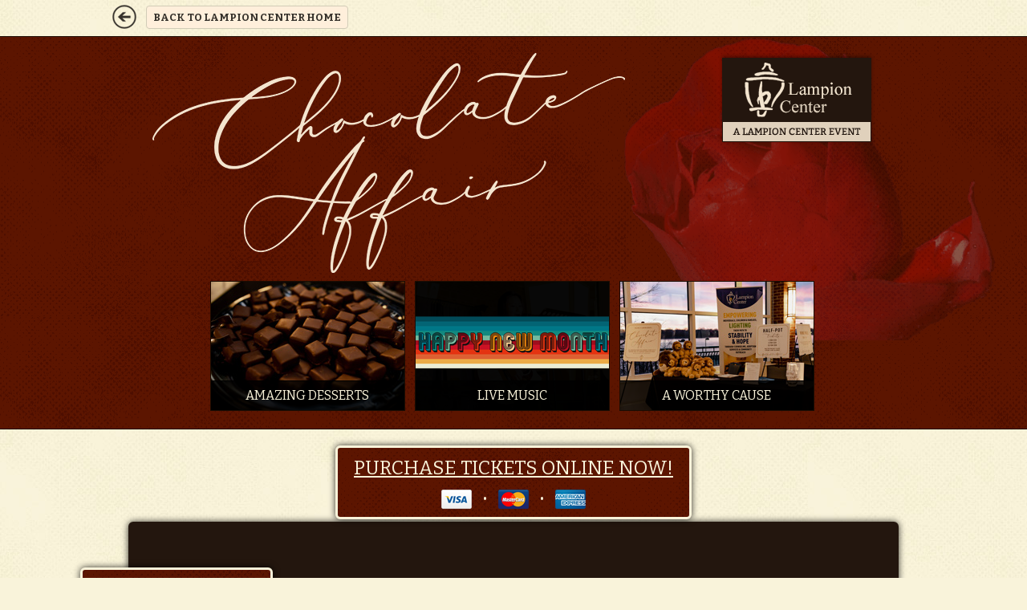

--- FILE ---
content_type: text/css
request_url: https://chocolate.lampioncenter.com/wp/wp-content/themes/lampchoc/style.css?ver=2025-01-13
body_size: 7413
content:
/*
Theme Name: lampchoc
Author URI: http://bhoover.com
*/

/**
 * Table of Contents:
 *
 * 1. Reset, Normalize, WP Styles, and Miscellaneous
 * 2. Fonts & Header Defaults
 * 3. Forms
 * 4. Site Structure
 * 5. Header
 * 6. Navigation
 * 7. Entry Meta
 * 8. Entry Content
 * 9. Other Page Styles
 * 10. Content Index (content-index.php)
 * 11. Comments
 * 12. Widgets
 * 13. Footer
 * 14. Media Queries
 * 15. Print
 * ----------------------------------------------------------------------------
 */

/**
 * 1. Reset, Normalize, and Miscellaneous
 * ----------------------------------------------------------------------------
 */

* { -webkit-box-sizing: border-box; -moz-box-sizing: border-box; box-sizing: border-box;}

html { font-size: 15px; overflow-y: scroll; -webkit-text-size-adjust: 100%; -ms-text-size-adjust: 100%; }
body { color: #f9f3da; line-height: 1.5; margin: 0; }

article, aside, details, figcaption, figure, footer, header, nav, section, summary { display: block; }
audio, canvas, video { display: inline-block; }
audio:not([controls]) { display: none; height: 0;}
[hidden] { display: none; }

address { font-style: italic; margin: 0 0 24px; }
abbr[title] { border-bottom: 1px dotted; }
b, strong { font-weight: bold; }
dfn { font-style: italic; }
mark { background: #ff0; color: #000; }
p { margin: 0 0 24px; }
code, kbd, pre, samp { font-family: monospace, serif; font-size: 14px; -webkit-hyphens: none; -moz-hyphens: none; -ms-hyphens: none; hyphens: none; }
pre { background: #f5f5f5; color: #666; font-family: monospace; font-size: 14px; margin: 20px 0; overflow: auto; padding: 20px; white-space: pre; white-space: pre-wrap; word-wrap: break-word; }
blockquote, q { -webkit-hyphens: none; -moz-hyphens: none; -ms-hyphens: none; hyphens: none; quotes: none; }
blockquote:before, blockquote:after, q:before, q:after { content: ""; content: none; }
blockquote { font-size: 18px; font-style: italic; font-weight: 300; margin: 24px 40px; }
blockquote blockquote { margin-right: 0; }
blockquote cite, blockquote small { font-size: 14px; font-weight: normal; text-transform: uppercase; }
blockquote em, blockquote i { font-style: normal; font-weight: 300; }
blockquote strong, blockquote b { font-weight: 400; }
small { font-size: smaller; }
sub, sup { font-size: 75%; line-height: 0; position: relative; vertical-align: baseline; }
sup { top: -0.5em; }
sub { bottom: -0.25em; }
dl { margin: 0 20px; }
dt { font-weight: bold; }
dd { margin: 0 0 20px; }
menu, ol, ul { margin: 16px 0; padding: 0 0 0 40px; }
ul { list-style-type: disc; }
nav ul, nav ol { list-style: none; list-style-image: none; }
li > ul, li > ol { margin: 0; }
img { -ms-interpolation-mode: bicubic; border: 0; vertical-align: middle; }
svg:not(:root) { overflow: hidden; }
figure { margin: 0; }
form { margin: 0; }
fieldset { border: 1px solid #c0c0c0; margin: 0 2px; padding: 0.35em 0.625em 0.75em; }
legend { border: 0; padding: 0; white-space: normal; }
button, input, select, textarea { font-size: 100%; margin: 0; max-width: 100%; vertical-align: baseline; }
button, input { line-height: normal; }
button, html input[type="button"], input[type="reset"], input[type="submit"] { -webkit-appearance: button; cursor: pointer; }
button[disabled], input[disabled] { cursor: default; }
input[type="checkbox"], input[type="radio"] { padding: 0; }
input[type="search"] { -webkit-appearance: textfield; padding-right: 2px; width: 270px; }
input[type="search"]::-webkit-search-decoration { -webkit-appearance: none; }
button::-moz-focus-inner, input::-moz-focus-inner { border: 0; padding: 0; }
textarea { overflow: auto; vertical-align: top; }
table { border-bottom: 1px solid #ededed; border-collapse: collapse; border-spacing: 0; font-size: 14px; line-height: 2; margin: 0 0 20px; width: 100%; }
caption, th, td { font-weight: normal; text-align: left; }
caption { font-size: 16px; margin: 20px 0; }
th { font-weight: bold; text-transform: uppercase; }
td { border-top: 1px solid #ededed; padding: 6px 10px 6px 0; }
del { color: #333; }
ins { background: #ddd; text-decoration: none; }
hr { border: 0; height: 1px; margin: 0 0 24px; border-top: 1px solid #ddd; }

embed, iframe, object, video { max-width: 100%; }

/* WP Image Alignment */
.alignleft { float: left; }
img.alignleft { margin: 5px 20px 5px 0; }
.wp-caption.alignleft { margin: 5px 10px 5px 0; }

.alignright { float: right; }
img.alignright { margin: 5px 0 5px 20px; }
.wp-caption.alignright { margin: 5px 0 5px 10px; }

.aligncenter { display: block; margin-left: auto; margin-right: auto; }
img.aligncenter { margin: 5px auto; }

img.alignnone { margin: 5px 0; }

/* Genericons */
.genericon:before,
.menu-toggle:after,
.date a:before,
.entry-meta .author a:before,
.comments-link a:before,
.tags-links a:first-child:before,
.categories-links a:first-child:before,
.edit-link a:before,
.comment-awaiting-moderation:before,
.comment-reply-link:before,
.comment-reply-login:before,
.comment-reply-title small a:before,
.bypostauthor > .comment-body .fn:before {
    -webkit-font-smoothing: antialiased;
    display: inline-block;
    font: normal 16px/1 Genericons;
    vertical-align: text-bottom;
}

/* Clears */

.cf:after, .clear:after, .site-footer .widget-area:after, .site-content:after, .navigation:after, .nav-links:after, .gallery:after,
.comment-form-author:after, .comment-form-email:after, .comment-form-url:after,.comment-body:after { clear: both; }

.cf:before, .cf:after, .clear:before, .clear:after, .site-footer .widget-area:before, .site-footer .widget-area:after, .entry-content:before,
.site-content:after, .navigation:before, .navigation:after, .nav-links:before, .nav-links:after, .gallery:before, .gallery:after,
.comment-form-author:before, .comment-form-author:after, .comment-form-email:before, .comment-form-email:after, .comment-form-url:before,
.comment-form-url:after, .comment-body:before, .comment-body:after { content: ""; display: table; }

.mobile { display: none; }

/**
 * 2. Fonts & Header Defaults
 * ----------------------------------------------------------------------------
 */

/* Custom Font Families */

html, button, input, select, textarea,
.slogan,
.comments-title,
.comment-reply-title,
.widget .widget-title,
.menu-toggle {
    font-family: "Open Sans", Helvetica, sans-serif;
}

/* Links */

a { color: #f9f3da; text-decoration: underline;}
a:visited { color: #f9f3da; text-decoration: underline; }
a:active, a:hover { color: #fff9e0; outline: 0; text-decoration: underline;}
a:hover { text-decoration: underline; }

h1, h2, h3, h4, h5, h6 {
    font-family: Bitter, Georgia, serif;
}

/* Headers */

h1, h2, h3, h4, h5, h6 { line-height: 1.3; }
h1 { font-size: 32px; margin: 33px 0; }
h2 { font-size: 26px; margin: 25px 0; }
h3 { font-size: 20px; margin: 22px 0; }
h4 { font-size: 18px; margin: 25px 0; }
h5 { font-size: 16px; margin: 30px 0; }
h6 { font-size: 14px; margin: 36px 0; }

h1.page-title {
    clear: none;
    font-size: 26px;
    font-weight: normal;
}

.home .site-content h2 {
    font-size: 28px;
}

/* Normal page titles (content.php) */
.page-title {
    margin: 16px 0;
}

/* Index page titles (content-index.php) */
.entry-title {
    font-size: 38px;
    margin: 16px 0;
}


/**
 * 3. Forms
 * ----------------------------------------------------------------------------
 */

/* Form Fields */
button, input, textarea { border: 1px solid #999; font-family: inherit; padding: 5px; }
input, textarea { color: #111; }
input:focus, textarea:focus { border: 2px solid #999; outline: 0; }

/* Form Buttons */
button, input[type="submit"], input[type="button"], input[type="reset"] {
	background: #222; /* Old browsers */
	background: -webkit-linear-gradient(top, #222 0%, #000 100%); /* Chrome 10+, Safari 5.1+ */
	background:   linear-gradient(to bottom, #222 0%, #000 100%); /* W3C */
	border: none;
	border-bottom: 3px solid #222;
	border-radius: 2px;
	color: #fff;
	display: inline-block;
	padding: 11px 24px 10px;
	text-decoration: none;
}

button:hover, button:focus, input[type="submit"]:hover, input[type="button"]:hover, input[type="reset"]:hover, input[type="submit"]:focus, input[type="button"]:focus, input[type="reset"]:focus {
	background: #000; /* Old browsers */
	outline: none;
}


/**
 * 4. Site Structure
 * ----------------------------------------------------------------------------
 */

/* Sticky Footer - #wrapper negative height should be the same as the height of #colophon (the design's footer height) and #push */

html, body {
    height: 100%;
    font-size: 1.00rem;
}

body {
    background-color: #f9f3da;
    background-image: url("img/body-bg.jpg")
}

#wrapper {
    min-height: 100%;
    height: auto !important;
    height: 100%;
    margin: 0 auto -70px;
}

#top-bar {
    height: 45px;
    font-family: 'Bitter', serif;
    text-transform: uppercase;
    font-size: 13px;
    font-weight: bold;
    line-height: 30px;
    padding-top: 7px;
}

#top-bar a { color: #35312b; text-decoration: none;}
#top-bar a:visited { color: #35312b; text-decoration: none; }
#top-bar a:active, #top-bar a:hover { color: #35312b; outline: 0; text-decoration: none;}
#top-bar a:hover { text-decoration: none; }

#top-bar span {
    padding: 6px 8px;
    border: 1px solid #d1ccb7;
    border-radius: 4px;
    margin-left: 10px;
    background-color: #ffefdb;
}


#top-bar a:hover {
    text-decoration: none;
}

#top-bar span:hover {
    background-color: #e8dac8;
}

#top-bar img {
    margin-top: -3px;
}

#featured {
    background-image: url("img/feature-bg.png");
    background-repeat: repeat;
    height: 490px;
    background-color: #5c1500;
    border-top: 1px solid #1c0c02;
    border-bottom: 1px solid #1c0c02;
}

#affair-logo {
    float: left;
    margin-left: 50px;
}

#lampion-event {
    float: right;
    margin-right: 50px;
}

.featured-boxes {
    clear: both;
    padding: 10px 0 0 4px;
    text-align: center;
}

.featured-boxes .feat-box {
    width: 238px;
    height: 162px;
    margin-right: 8px;
    border: 1px solid #1c0c02;
    overflow: hidden;
    position: relative;
    display: inline-block;
}

.featured-boxes .feat-box img {
    position: absolute;
    left: 0;
}

.featured-boxes .feat-box span {
    position: absolute;
    bottom: 0;
    font-family: 'Bitter', serif;
    text-transform: uppercase;
    font-size: 16px;
    text-align: center;
    display: block;
    width: 100%;
    background-color: #111111;
    background-color:rgba(0,0,0,0.8);
    border-top: 1px solid #000;
    padding: 6px 0;
}

.featured-boxes .feat-box:last-of-type {
    margin-right: 0;
}

.purchase-tickets-now {
    display: table;
    padding: 10px 20px;
    margin: 20px auto 0;
    text-align: center;
    background-image: url("img/feature-bg.png");
    background-repeat: repeat;
    background-color: #5c1500;
    border: 3px solid #f9f3da;
    border-radius: 6px;
    -webkit-box-shadow: 0px 0px 8px 0px rgba(0,0,0,0.8);
    -moz-box-shadow: 0px 0px 8px 0px rgba(0,0,0,0.8);
    box-shadow: 0px 0px 8px 0px rgba(0,0,0,0.8);
    position: relative;
    z-index: 3;
}

.purchase-tickets-now h1 {
    margin: 0;
    font-size: 24px;
    font-weight: normal;
    text-transform: uppercase;
}

.cc-options {
    line-height: 24px;
    padding-top: 10px;
}

.cc-options img {
    padding: 0 10px;
    margin-top: -2px;
}

.desktop-menu-wrap {
    background-image: url("img/feature-bg.png");
    background-repeat: repeat;
    background-color: #5c1500;
    border: 3px solid #f9f3da;
    border-radius: 6px;
    -webkit-box-shadow: 0px 0px 8px 0px rgba(0,0,0,0.8);
    -moz-box-shadow: 0px 0px 8px 0px rgba(0,0,0,0.8);
    box-shadow: 0px 0px 8px 0px rgba(0,0,0,0.8);
    width: 226px;
    padding: 16px 12px 16px 14px;
    margin: 60px 0 0 -40px;
    position: relative;
    z-index: 1;
}

ul.desktop-menu {
    font-family: 'Bitter', serif;
    margin: 0;
    padding: 0 0 0 10px;
    font-size: 14px;
}

ul.desktop-menu li a { text-decoration: none }
ul.desktop-menu li a:hover { text-decoration: underline }
ul.desktop-menu li a:visited { text-decoration: none }

.site-main {
    background-color: #23160e;
    padding: 54px 20px 20px 180px;
}

.site-main.container {
    max-width: 960px;
    min-height: 400px;
    margin: -320px 0 40px 20px;
    z-index: 0;
    position: relative;
    border: 3px solid #23160e;
    border-radius: 6px;
    -webkit-box-shadow: 0px 0px 8px 0px rgba(0,0,0,0.8);
    -moz-box-shadow: 0px 0px 8px 0px rgba(0,0,0,0.8);
    box-shadow: 0px 0px 8px 0px rgba(0,0,0,0.8);
}

.menu-and-content.container {
    margin-top:60px;
}

#colophon, #push {
    height: 70px;
}

/* End Sticky Footer */

.feat-container {
    max-width: 1200px;
    width: 100%;
    margin: 0 auto;
    background-image: url("img/rose.png");
    background-repeat: no-repeat;
    background-position: 100% 0;
    padding-top: 20px;
    height: 100%;
}

.container {
    max-width: 1000px;
    width: 100%;
    margin: 0 auto;
}

.site-content { padding: 0 20px; }


/**
 * 5. Header
 * ----------------------------------------------------------------------------
 */

.pre-menu { padding: 0 20px; }
.pre-menu h1 {margin: 0; padding: 20px 0}


/**
 * 6. Navigation
 * ----------------------------------------------------------------------------
 */

.navbar {
    background-color: #eee;
    margin: 0 auto;
    max-width: 1600px;
    width: 100%;
}

/* Main Menu */
.main-navigation {
	clear: both;
	margin: 0 auto;
	max-width: 1080px;
	min-height: 45px;
	position: relative;
}

ul.nav-menu, div.nav-menu > ul {
	margin: 0;
	padding: 0 40px 0 0;
}

.nav-menu li {
	display: inline-block;
	position: relative;
}

.nav-menu li a {
    color: #f9f3da;
	display: block;
	font-size: 15px;
	line-height: 1;
	padding: 8px 20px;
	text-decoration: none;
}

.nav-menu li:hover > a, .nav-menu li a:hover {
	background-color: #111;
    color: #f9f3da;
}

.nav-menu .sub-menu, .nav-menu .children {
	background-color: #222;
	display: none;
	padding: 0;
	position: absolute;
	z-index: 99999;
}

.nav-menu .sub-menu ul, .nav-menu .children ul {
	left: 100%;
	top: 0;
}

ul.nav-menu ul a, .nav-menu ul ul a {
	color: #fff;
	margin: 0;
	width: 200px;
}

ul.nav-menu ul a:hover, .nav-menu ul ul a:hover {
	background-color: #444;
}

ul.nav-menu li:hover > ul, .nav-menu ul li:hover > ul {
	display: block;
}

.nav-menu .current_page_item > a, .nav-menu .current_page_ancestor > a, .nav-menu .current-menu-item > a, .nav-menu .current-menu-ancestor > a {
     color: #f9f3da;
     font-style: italic;
}

.nav-menu .current-menu-ancestor .sub-menu a {
    color: #f9f3da;
}

.menu-toggle {
	display: none;
}


/**
 * 7. Entry Meta (posts date, category, etc)
 * ----------------------------------------------------------------------------
 */

.entry-meta {
    display: block;
	font-size: 14px;
    margin: 20px 0;
}

.entry-meta > span { margin-right: 20px; }

.entry-meta > span:last-child { margin-right: 0; }

.entry-meta .date a:before { content: "\f303"; }

.comments-link a:before {
	content: "\f300";
	margin-right: 2px;
	position: relative;
	top: -1px;
}

.entry-meta .author a:before {
	content: "\f304";
	position: relative;
	top: -1px;
}

.categories-links a:first-child:before { content: "\f301"; }

.tags-links a:first-child:before {
	content: "\f302";
	position: relative;
	top: -1px;
}

.edit-link a:before {
	content: "\f411";
	position: relative;
	top: -1px;
}


/**
 * 8. Entry Content (content within pages & posts)
 * ----------------------------------------------------------------------------
 */

/* Featured Image */
.entry-content .entry-thumbnail {
    float: right;
    margin: 5px 0 5px 20px;
}

/* Responsive images - Fluid images for posts, comments, and widgets */
.entry-content img, .entry-summary img, .comment-content img, .widget img, .wp-caption { max-width: 100%; }

/* Make sure images with WordPress-added height and width attributes are scaled correctly. */
.entry-content img, .entry-summary img, .comment-content img[height], img[class*="align"], img[class*="wp-image-"], img[class*="attachment-"] { height: auto; }
img.size-full, img.size-large, img.wp-post-image { height: auto; max-width: 100%; }

/* Image Captions */
.wp-caption .wp-caption-text, .entry-caption, .gallery-caption {
    color: #111;
    font-size: 18px;
    font-style: italic;
    font-weight: 300;
}
.wp-caption.alignleft + ul, .wp-caption.alignleft + ol  { list-style-position: inside; }

/* Galleries  */
.gallery { margin: 20px auto; }

.gallery-item {
	float: left;
	margin: 0 4px 4px 0;
	overflow: hidden;
	position: relative;
    width: 150px !important;
}

.gallery-caption {
    background-color: #000;
	background-color: rgba(0, 0, 0, 0.7);
	box-sizing: border-box;
	color: #fff;
	font-size: 14px;
	line-height: 1.3;
	margin: 0;
	max-height: 50%;
	opacity: 0;
	padding: 2px 8px;
	position: absolute;
	bottom: 0;
	left: 0;
	text-align: left;
	-webkit-transition: opacity 400ms ease;
	transition:         opacity 400ms ease;
	width: 100%;
}

.gallery-item:hover .gallery-caption {
	opacity: 1;
}

/* Mediaelements - Built in Video/Audio Player */
.hentry .mejs-mediaelement, .hentry .mejs-container .mejs-controls { background: #000; }
.hentry .mejs-controls .mejs-time-rail .mejs-time-loaded, .hentry .mejs-controls .mejs-horizontal-volume-slider .mejs-horizontal-volume-current { background: #fff; }
.hentry .mejs-controls .mejs-time-rail .mejs-time-current { background: #666; }
.hentry .mejs-controls .mejs-time-rail .mejs-time-total, .hentry .mejs-controls .mejs-horizontal-volume-slider .mejs-horizontal-volume-total { background: #666; }

/* Other Styles */
.entry-content blockquote { font-size: 18px; }
.entry-content blockquote cite, .entry-content blockquote small { font-size: 16px; }

.individual-vendor,
.individual-sponsor {
    background-image: url("img/feature-bg.png");
    background-repeat: repeat;
    background-color: #5c1500;
    border: 3px solid #f9f3da;
    border-radius: 6px;
    -webkit-box-shadow: 0px 0px 8px 0px rgba(0,0,0,0.8);
    -moz-box-shadow: 0px 0px 8px 0px rgba(0,0,0,0.8);
    box-shadow: 0px 0px 8px 0px rgba(0,0,0,0.8);
    margin: 10px 2%;
    float: left;
    width: 46%;
    text-align: center;
    padding-bottom: 10px;
    height: 220px;
    position: relative;
    overflow: hidden;
}

.individual-vendor:last-of-type,
.individual-sponsor:last-of-type {
    margin-bottom: 40px;
}

.page-template-lampchoc_sponsors h2,
.page-template-lampchoc_vendors h2{
    padding: 30px 0 10px;
    clear: both;
}

.individual-vendor h3,
.individual-sponsor h3 {
    background-color: #4f1300;
    margin: 0 0 10px 0;
    padding: 10px 0;
    border-bottom: 3px solid #421000;
    font-size: 15px;
    white-space: nowrap
}

.individual-vendor .entry-thumbnail,
.individual-sponsor .entry-thumbnail {
    height: 145px;
    line-height: 145px;
    position: relative;
    float: left;
    width: 100%;
}

.edit {
    float: right;
}

.individual-vendor .entry-thumbnail img,
.individual-sponsor .entry-thumbnail img {
    vertical-align: middle;
    height: auto;
    width: auto;
    max-height: 90%;
    max-width: 90%;
    -webkit-box-shadow: 0px 0px 8px 0px rgba(0,0,0,0.75);
    -moz-box-shadow: 0px 0px 8px 0px rgba(0,0,0,0.75);
    box-shadow: 0px 0px 8px 0px rgba(0,0,0,0.75);
    background-color: #ffffff;
}

.auction-list h4 {
    padding: 0;
    margin: 4px auto;
}

.auction-list h4 a {
    display: block;
    padding: 6px;
    text-align: center;
    background-image: url("img/feature-bg.png");
    background-repeat: repeat;
    background-color: #5c1500;
    border: 3px solid #f9f3da;
    border-radius: 6px;
    -webkit-box-shadow: 0px 0px 8px 0px rgba(0,0,0,0.8);
    -moz-box-shadow: 0px 0px 8px 0px rgba(0,0,0,0.8);
    box-shadow: 0px 0px 8px 0px rgba(0,0,0,0.8);
    text-decoration: none;
    outline: none;
}

.auction-item {
    padding: 10px;
    background-color: #422f24;
    margin: 6px 40px;
    border-top: 2px solid #f9f3da;
    border-bottom: 4px solid #f9f3da;
    margin-bottom: 10px;
}

.separator-doubled {
    display: none;
}

/**
 * 9. Other Page Styles (site specific css)
 * ----------------------------------------------------------------------------
 */


/**
 * 10. Content Index (content-index.php)
 * ----------------------------------------------------------------------------
 */

.continue-reading, .continue-reading:link, .continue-reading:visited {
    display: inline-block;
    padding: 6px 12px;
    border-color: #000;
    color: #fff;
    background: #222;
}

.continue-reading:hover {
    text-decoration: none;
    background: #333;
}

/* container for tag and category descriptions */
.archive-meta {
    padding: 3px 6px;
    display: inline-block;
    background-color: #eee;
}
.archive-meta p {margin: 0}

/* Paging Navigation */
.navigation .nav-title { margin: 0; }
.navigation .nav-previous { float: left; }
.navigation .nav-next {	float: right; }
.paging-navigation { padding: 40px 0; }

.paging-navigation .nav-links { margin: 0 auto; }

.paging-navigation a {
	font-size: 22px;
	font-style: italic;
	font-weight: 300;
}

.paging-navigation .meta-nav {
	border-radius: 50%;
	color: #000;
	display: inline-block;
	font-size: 26px;
	padding: 3px 0 8px;
	text-align: center;
	width: 30px;
}

.paging-navigation .nav-previous .meta-nav {
	margin-right: 10px;
	padding: 17px 0 23px;
	width: 30px;
}

.paging-navigation .nav-next .meta-nav { margin-left: 10px; }

.paging-navigation a:hover .meta-nav { text-decoration: none; }


/**
 * 11. Comments
 * ----------------------------------------------------------------------------
 */

.comment-reply-title, .must-log-in, .comment-respond .comment-form, .comment-respond iframe {
    display: block;
    padding: 0 20px;
}

.comment-reply-title { margin: 0; }

.comments-title {
    font-size: 28px;
    font-style: italic;
    font-weight: 300;
}

.comment-list, .comment-list .children { list-style-type: none; }

.comment-list .children {
	margin-left: 20px;
    padding-left: 0;
}

.comment-list > li:after, .comment-list .children > li:before {
    background: url(img/dotted-line.png) repeat left top;
	background-size: 4px 4px;
	content: "";
	display: block;
	height: 1px;
	width: 100%;
}

.comment-list > li:last-child:after { display: none; }

.comment-body {
	padding: 24px 0;
	position: relative;
}

.comment-author {
	float: left;
	max-width: 74px;
}

.comment-author .avatar {
	display: block;
	margin-bottom: 10px;
}

.comment-author .fn { word-wrap: break-word; }

.comment-author .fn, .comment-author .url, .comment-reply-link, .comment-reply-login {
	color: #000;
	font-size: 14px;
	font-style: normal;
	font-weight: normal;
}

.comment-reply-link, .comment-reply-login { color: #444; }

.says { display: none; }

.no-avatars .comment-author {
	margin: 0 0 5px;
	max-width: 100%;
	position: relative;
}

.no-avatars .comment-metadata, .no-avatars .comment-content, .no-avatars .comment-list .reply { width: 100%; }

/* Star Icon for Authors */
.bypostauthor > .comment-body .fn:before { content: "\f408"; vertical-align: text-top; }

.comment-list .edit-link { margin-left: 20px; }

.comment-metadata, .comment-awaiting-moderation, .comment-content, .comment-list .reply {
	float: right;
	width: 79%;
	width: -webkit-calc(100% - 124px);
	width: calc(100% - 124px);
	word-wrap: break-word;
}

.comment-meta, .comment-meta a {
	color: #bbb;
	font-size: 13px;
}

.comment-meta a:hover { color: #222; }

.comment-metadata { margin-bottom: 20px; }

.ping-meta {
	color: #aaa;
	font-size: 13px;
	line-height: 2;
}

.comment-awaiting-moderation { color: #aaa; }

.comment-awaiting-moderation:before {
	content: "\f414";
	margin-right: 5px;
	position: relative;
	top: -2px;
}

.comment-reply-link:before, .comment-reply-login:before {
	content: "\f412";
	margin-right: 3px;
}

/* Comment form */
.comment-respond {
	background-color: #eee;
	padding: 20px 0;
}

.comment .comment-respond {
	margin-bottom: 20px;
	padding: 20px;
}

.comment-reply-title {
    font-size: 28px;
    font-style: italic;
    font-weight: 300;
}

.comment-reply-title small a {
	color: #131310;
	display: inline-block;
	float: right;
	height: 16px;
	overflow: hidden;
	width: 16px;
}

.comment-reply-title small a:hover {
	color: #222;
	text-decoration: none;
}

.comment-reply-title small a:before {
	content: "\f406";
	vertical-align: top;
}

.comment-form .comment-notes { margin-bottom: 15px; }

.comment-form .comment-form-author, .comment-form .comment-form-email, .comment-form .comment-form-url { margin-bottom: 8px; }

.comment-form [for="author"], .comment-form [for="email"], .comment-form [for="url"], .comment-form [for="comment"] {
	float: left;
	padding: 5px 0;
	width: 120px;
}

.comment-form .required { color: #ccc; }

.comment-form input[type="text"], .comment-form input[type="email"], .comment-form input[type="url"] {
	max-width: 270px;
	width: 60%;
}

.comment-form textarea { width: 100%; }

.form-allowed-tags { display: none; }

.comment-list .pingback, .comment-list .trackback { padding-top: 24px; }

.form-submit { margin: 0; }

.comment-navigation {
	font-size: 22px;
	font-style: italic;
	font-weight: 300;
    margin-bottom: 20px;
}

.no-comments {
	background-color: #eee;
	font-size: 20px;
	font-style: italic;
	font-weight: 300;
	margin: 0;
	padding: 40px 0;
	text-align: center;
}


/**
 * 12. Widgets
 * ----------------------------------------------------------------------------
 */

#tertiary {
    background-color: #eee;
    margin-top: 24px;
}

.widget {
	font-size: 14px;
	-webkit-hyphens: auto;
	-moz-hyphens:    auto;
	-ms-hyphens:     auto;
	hyphens:         auto;
	margin: 0 0 24px;
	padding: 20px;
	word-wrap: break-word;
}

.widget .widget-title {
    font-size: 20px;
    font-style: italic;
    font-weight: 300;
	margin: 0 0 10px;
}

.widget ul, .widget ol {
	list-style-type: none;
	margin: 0;
	padding: 0;
}

.widget li { padding: 5px 0; }
.widget .children li:last-child { padding-bottom: 0; }
.widget li > ul, .widget li > ol { margin-left: 20px; }

/* Search widget */
.search-form .search-submit { display: none; }

/* RSS Widget */
.widget_rss .rss-date { display: block; }
.widget_rss .rss-date, .widget_rss li > cite { color: #aaa; }

/* Calendar Widget */
.widget_calendar table, .widget_calendar td { border: 0; border-collapse: separate; border-spacing: 1px;}
.widget_calendar caption { font-size: 14px; margin: 0; }
.widget_calendar th, .widget_calendar td { padding: 0; text-align: center; }
.widget_calendar a { display: block; }
.widget_calendar a:hover { background-color: rgba(0, 0, 0, 0.15); }
.widget_calendar tbody td { background-color: rgba(255, 255, 255, 0.5); }
.site-footer .widget_calendar tbody td { background-color: rgba(255, 255, 255, 0.05); }
.widget_calendar tbody .pad, .site-footer .widget_calendar tbody .pad { background-color: transparent; }


/**
 * 13. Footer
 * ----------------------------------------------------------------------------
 */

.site-footer {
    background-image: url("img/feature-bg.png");
    background-repeat: repeat;
    background-color: #5c1500;
    border-top: 1px solid #1c0c02;
    border-bottom: 1px solid #1c0c02;
    font-size: 12px;
    text-align: center;
    -webkit-box-shadow: 0px 0px 5px 0px rgba(0,0,0,0.75);
    -moz-box-shadow: 0px 0px 5px 0px rgba(0,0,0,0.75);
    box-shadow: 0px 0px 5px 0px rgba(0,0,0,0.75);
}

.site-footer .widget-area, .sidebar .site-footer { text-align: left; }

.site-footer a { color: #f9f3da; }

.site-footer .sidebar-container {
	background-color: #222;
	padding: 20px 0;
}

.site-footer .widget-area {
	margin: 0 auto;
	width: 100%;
}

.site-footer .widget {
	background: transparent;
	color: #fff;
	float: left;
	margin-right: 20px;
	width: 312px;
}

/* Based on 3 colums of widgets */
.sidebar .site-footer .widget:nth-of-type(3),
.sidebar .site-footer .widget:nth-of-type(6) {
    margin-right: 0;
}

.site-footer .widget a { color: #eee; }

.site-footer .widget-title, .site-footer .widget-title a, .site-footer .wp-caption-text { color: #fff; }

.site-info {
	margin: 0 auto;
	padding: 10px 20px;
    display: block;
}

/**
 * 14. Media Queries
 * ----------------------------------------------------------------------------
 */

@media (max-width: 1100px) {
    .site-main.container {
        max-width: 92%;
        margin-left: 50px;
    }
    .desktop-menu-wrap {
        margin-left: 0;
    }
}

@media (max-width: 1024px) {
    .featured-boxes .feat-box {
        width: 226px;
        margin-right: 4px;
    }
    .container {
        padding: 0 5px;
    }
    .site-main.container {
        padding: 54px 20px 20px 180px;
    }
}

@media (max-width: 1000px) {
    #affair-logo {
        width: 55%;
        max-width: 589px;
        margin-left: 10px;
    }
    #lampion-event {
        width: 20%;
        max-width: 194px;
        margin-right: 10px;
    }
    .featured-boxes .feat-box {
        width: 20%;
        margin-right: 1%;
        min-width: 0;
        height: auto;
    }
    .featured-boxes .feat-box img {
        width: 100%;
        height: auto;
        position: static;
    }
    .featured-boxes .feat-box span {
        font-size: 12px;
        padding: 2px 0;
    }
    #featured {
        height: auto;
    }
    .feat-container {
        padding-bottom: 15px;
    }
}

@media (max-width: 700px) {

    html { font-size: 13px; }

    /* Headers */

    h1, h2, h3, h4, h5, h6 { line-height: 1.3; }
    h1 { font-size: 19px; margin: 20px 0; }
    h2 { font-size: 18px; margin: 15px 0; }
    h3 { font-size: 17px; margin: 15px 0; }
    h4 { font-size: 16px; margin: 13px 0; }
    h5 { font-size: 15px; margin: 8px 0; }
    h6 { font-size: 14px; margin: 6px 0; }

    h1.page-title {
        clear: none;
        font-size: 19px;
        font-weight: normal;
    }

    .site-content { padding: 0; }

    .site-main.container {
        padding: 6px 12px;
        min-height: 40px;
        margin-top: 10px !important;
    }

    .featured-boxes .feat-box {
        display: none;
    }
    #affair-logo {
        width: 96%;
        margin: 0 auto;
    }
    .mobile {
        display: block;
    }
    .featured-boxes .mobile span {
        font-size: 12px;
    }
    #top-bar { font-size: 11px; }

    #lampion-event {
        position: absolute;
        top: 50px;
        right: 0px;
    }
    .purchase-tickets-now {
        margin: 15px auto;
    }
    .purchase-tickets-now h1 {
        font-size: 15px;
    }
    .cc-options img {
        padding: 0 2px;
    }

    .site-main.container {
        margin: 10px auto 20px;
        max-width: 100%;
    }

	/* Mobile menu */
    .desktop { display: none }
    .main-navigation {
        background-color: #23160e;
    }
	.menu-toggle {
		cursor: pointer;
		display: inline-block;
		font-size: 16px;
        font-weight: bold;
		margin: 0;
		padding: 12px 0 12px 20px;
	}

	.menu-toggle:after {
		content: "\f502";
		font-size: 12px;
		padding-left: 8px;
		vertical-align: -4px;
	}

	.toggled-on .menu-toggle:after {
		content: "\f500";
		vertical-align: 2px;
	}

	.toggled-on .nav-menu, .toggled-on .nav-menu > ul {
		display: block;
		margin-left: 0;
		padding: 0;
		width: 100%;
	}

    .toggled-on .nav-menu > ul {
        padding-bottom: 6px;
    }

	.toggled-on li, .toggled-on .children { display: block; }

	.toggled-on .nav-menu li > ul {
		background-color: transparent;
		display: block;
		float: none;
		margin-left: 20px;
		position: relative;
		left: auto;
		top: auto;
	}

	.toggled-on .nav-menu li > ul a {
		color: #f9f3da;
		width: auto;
	}

	.toggled-on .nav-menu li:hover > a, .toggled-on .nav-menu .children a {
		background-color: transparent;
		color: #f9f3da;
	}

	.toggled-on .nav-menu li a:hover, .toggled-on .nav-menu ul a:hover {
		color: #f9f3da;
	}

	ul.nav-menu, div.nav-menu > ul { display: none; }

	.comment-author { margin-right: 30px; }

	.comment-author .avatar {
		height: auto;
		max-width: 100%;
	}

	.comment-metadata, .comment-content, .comment-list .reply {
		width: 70%;
		width: -webkit-calc(100% - 104px);
		width: calc(100% - 104px);
	}

	.comment-form input[type="text"], .comment-form input[type="email"], .comment-form input[type="url"] {
		width: -webkit-calc(100% - 120px);
		width: calc(100% - 120px);
	}

	.comment-form textarea { height: 80px; /* Smaller field for mobile. */ }

    .site-footer {
        font-size: 10px;
    }

    .individual-vendor, .individual-sponsor {
        float: none;
        width: 100%;
        height: auto;
    }

    .individual-vendor .entry-thumbnail, .individual-sponsor .entry-thumbnail {
        height: auto;
        line-height: normal;
        float: none;
    }

    .auction-item {
        margin: 6px 2px 8px 2px;
    }
}

@media (max-width: 359px) {
	.comment-author {
		margin: 0 0 5px;
		max-width: 100%;
	}

	.comment-author .avatar {
		display: inline;
		margin: 0 5px 0 0;
		max-width: 20px;
	}

	.comment-metadata, .comment-content, .comment-list .reply { width: 100%; }
}


/**
 * 15. Print
 * ----------------------------------------------------------------------------
 */

@media print {
	body { background: none !important; color: #000; font-size: 10pt; }
	#wrapper { max-width: 98%; }

	.author-avatar, .site-footer, .comment-respond, .comments-area .comment-edit-link,
    .comments-area .reply, .comments-link, .entry-meta .edit-link, .page-links,
    .site-content nav, .widget-area, .main-navigation, .navbar, .more-link {
        display: none;
    }

	.entry-header, .entry-content, .entry-summary, .entry-meta { margin: 0; width: 100%; }
	header h1 { font-size: 21pt; }
	.entry-meta, .entry-meta a { color: #444; font-size: 10pt; }
	.entry-content img.alignleft, .entry-content .wp-caption.alignleft { margin-left: 0; }
	.entry-content img.alignright, .entry-content .wp-caption.alignright { margin-right: 0; }

	/* Comments */
	.comments-area > li.comment {
		background: none;
		position: relative;
		width: auto;
	}

	.comment-metadata { float: none; }
	.comment-author .fn, .comment-reply-link, .comment-reply-login { color: #333; }
}

--- FILE ---
content_type: text/javascript
request_url: https://chocolate.lampioncenter.com/wp/wp-content/themes/lampchoc/js/functions.js?ver=2013-07-18
body_size: 284
content:
/**
 * Functionality specific to lampchoc.
 */

( function( $ ) {
	var body    = $( 'body' ),
	    _window = $( window );

	/**
	 * Enables menu toggle for small screens.
	 */
	( function() {
		var nav = $( '#site-navigation' ), button, menu;
		if ( ! nav )
			return;

		button = nav.find( '.menu-toggle' );
		if ( ! button )
			return;

		// Hide button if menu is missing or empty.
		menu = nav.find( '.nav-menu' );
		if ( ! menu || ! menu.children().length ) {
			button.hide();
			return;
		}

		$( '.menu-toggle' ).on( 'click.lampchoc', function() {
			nav.toggleClass( 'toggled-on' );
		} );
	} )();

    /**
     * Arranges gallery image columns for different screen sizes (responsive galleries)
     */
    if ( $.isFunction( $.fn.masonry ) ) {
        $(".hentry").imagesLoaded(function(){
            $( '.hentry .gallery' ).masonry( {
                itemSelector: '.gallery-item',
                isFitWidth: true
            } );
        } );
    }
} )( jQuery );